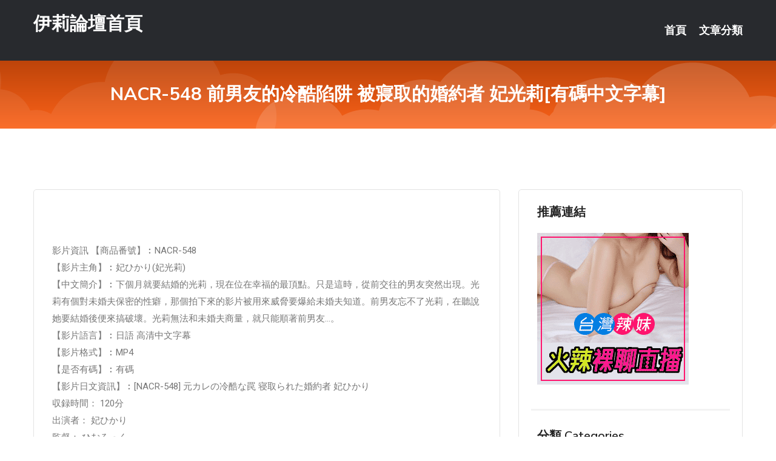

--- FILE ---
content_type: text/html; charset=UTF-8
request_url: http://app.yy35eeh.com/post/23748.html
body_size: 18459
content:
<!DOCTYPE html>
<html lang="zh-Hant-TW">
<head>
<meta charset="utf-8">
<title>NACR-548 前男友的冷酷陷阱 被寢取的婚約者 妃光莉[有碼中文字幕]-伊莉論壇首頁</title>
<!-- Stylesheets -->
<link href="/css/bootstrap.css" rel="stylesheet">
<link href="/css/style.css" rel="stylesheet">
<link href="/css/responsive.css" rel="stylesheet">
<link href="/css/custom.css" rel="stylesheet">  
<!-- Responsive -->
<meta http-equiv="X-UA-Compatible" content="IE=edge">
<meta name="viewport" content="width=device-width, initial-scale=1.0, maximum-scale=1.0, user-scalable=0">
<!--[if lt IE 9]><script src="https://cdnjs.cloudflare.com/ajax/libs/html5shiv/3.7.3/html5shiv.js"></script><![endif]-->
<!--[if lt IE 9]><script src="/js/respond.js"></script><![endif]-->
</head>

<body>


<div class="page-wrapper">
    
    <!-- Main Header-->
    <header class="main-header header-style-one">
      
        <div class="upper-header">
            <div class="auto-container">
                <div class="main-box clearfix">
                    <div class="logo-box">
                        <div class="logo"><a href="/">伊莉論壇首頁</a></div>
                    </div>

                    <div class="nav-outer clearfix">
                        <!-- Main Menu -->
                        <nav class="main-menu navbar-expand-md">
                            <div class="navbar-header">
                                <!-- Toggle Button -->      
                                <button class="navbar-toggler" type="button" data-toggle="collapse" data-target="#navbarSupportedContent" aria-controls="navbarSupportedContent" aria-expanded="false" aria-label="Toggle navigation">
                                    <span class="icofont-navigation-menu"></span> 
								</button>
                            </div>
                            
                            <div class="collapse navbar-collapse clearfix" id="navbarSupportedContent">
                                <ul class="navigation navbar-nav default-hover">
                                    
                                    <li><a href="/">首頁</a></li>
                                    <li class="dropdown"><a href="#">文章分類</a>
                                        <ul>
										<li><a href="/bbs/絲襪美腿">絲襪美腿</a></li><li><a href="/bbs/視訊聊天">視訊聊天</a></li><li><a href="/bbs/健康醫藥">健康醫藥</a></li><li><a href="/bbs/養生觀念">養生觀念</a></li><li><a href="/bbs/育兒分享">育兒分享</a></li><li><a href="/bbs/寵物愛好">寵物愛好</a></li><li><a href="/bbs/娛樂話題">娛樂話題</a></li><li><a href="/bbs/遊戲空間">遊戲空間</a></li><li><a href="/bbs/動漫天地">動漫天地</a></li><li><a href="/bbs/科學新知">科學新知</a></li><li><a href="/bbs/歷史縱橫">歷史縱橫</a></li><li><a href="/bbs/幽默搞笑">幽默搞笑</a></li><li><a href="/bbs/八卦奇聞">八卦奇聞</a></li><li><a href="/bbs/日本AV女優">日本AV女優</a></li><li><a href="/bbs/性愛話題">性愛話題</a></li><li><a href="/bbs/正妹自拍">正妹自拍</a></li><li><a href="/bbs/男女情感">男女情感</a></li><li><a href="/bbs/美女模特">美女模特</a></li><li><a href="/bbs/Av影片">Av影片</a></li>                                        </ul>
                                    </li>
									 
                                </ul>
                            </div>
                        </nav><!-- Main Menu End-->                        
                        <!-- Main Menu End-->
                    </div>
                </div>
            </div>
        </div>

        <!--Sticky Header-->
        <div class="sticky-header">
            <div class="auto-container clearfix">
                <!--Logo-->
                <div class="logo pull-left">
                    <a href="/">伊莉論壇首頁</a>
                </div>
                
                <!--Right Col-->
                <div class="right-col pull-right">
                    <!-- Main Menu -->
                    <nav class="main-menu navbar-expand-md">
                        <button class="button navbar-toggler" type="button" data-toggle="collapse" data-target="#navbarSupportedContent1" aria-controls="navbarSupportedContent" aria-expanded="false" aria-label="Toggle navigation">
                            <span class="icon-bar"></span>
                            <span class="icon-bar"></span>
                            <span class="icon-bar"></span>
                        </button>

                          <div class="collapse navbar-collapse" id="navbarSupportedContent1">
                            <ul class="navigation navbar-nav default-hover">
                                    
                                    <li><a href="/">首頁</a></li>
                                    <li class="dropdown"><a href="#">文章分類</a>
                                        <ul>
											<li><a href="/bbs/絲襪美腿">絲襪美腿</a></li><li><a href="/bbs/視訊聊天">視訊聊天</a></li><li><a href="/bbs/健康醫藥">健康醫藥</a></li><li><a href="/bbs/養生觀念">養生觀念</a></li><li><a href="/bbs/育兒分享">育兒分享</a></li><li><a href="/bbs/寵物愛好">寵物愛好</a></li><li><a href="/bbs/娛樂話題">娛樂話題</a></li><li><a href="/bbs/遊戲空間">遊戲空間</a></li><li><a href="/bbs/動漫天地">動漫天地</a></li><li><a href="/bbs/科學新知">科學新知</a></li><li><a href="/bbs/歷史縱橫">歷史縱橫</a></li><li><a href="/bbs/幽默搞笑">幽默搞笑</a></li><li><a href="/bbs/八卦奇聞">八卦奇聞</a></li><li><a href="/bbs/日本AV女優">日本AV女優</a></li><li><a href="/bbs/性愛話題">性愛話題</a></li><li><a href="/bbs/正妹自拍">正妹自拍</a></li><li><a href="/bbs/男女情感">男女情感</a></li><li><a href="/bbs/美女模特">美女模特</a></li><li><a href="/bbs/Av影片">Av影片</a></li>                                        </ul>
                              </li>
                                                                </ul>
                          </div>
                    </nav>
                    <!-- Main Menu End-->
                </div>
                
            </div>
        </div>
        <!--End Sticky Header-->
    </header>
    <!--End Main Header -->    
    <!--Page Title-->
    <section class="page-title">
        <div class="auto-container">
            <h2>NACR-548 前男友的冷酷陷阱 被寢取的婚約者 妃光莉[有碼中文字幕]</h2>
        </div>
    </section>
    <!--End Page Title-->
    
    <!--Sidebar Page Container-->
    <div class="sidebar-page-container">
    	<div class="auto-container">
        	<div class="row clearfix">
			
			<!--Content list Side-->
 
	
	<div class="content-side col-lg-8 col-md-12 col-sm-12">
		


		<!--Comments Area-->
		<div class="comments-area">
		
			<!--item Box-->
			<div class="comment-box">
					
					
<br />
<br />
影片資訊 【商品番號】︰NACR-548﻿<br />
 【影片主角】︰妃ひかり(妃光莉)<br />
 【中文簡介】︰下個月就要結婚的光莉，現在位在幸福的最頂點。只是這時，從前交往的男友突然出現。光莉有個對未婚夫保密的性癖，那個拍下來的影片被用來威脅要爆給未婚夫知道。前男友忘不了光莉，在聽說她要結婚後便來搞破壞。光莉無法和未婚夫商量，就只能順著前男友…。<br />
 【影片語言】︰日語 高清中文字幕<br />
 【影片格式】︰MP4<br />
 【是否有碼】︰有碼<br />
 【影片日文資訊】︰[NACR-548] 元カレの冷酷な罠 寝取られた婚約者 妃ひかり<br />
 収録時間： 120分<br />
 出演者： 妃ひかり<br />
 監督： ひむろっく<br />
 シリーズ： —-<br />
 メーカー： プラネットプラス<br />
 レーベル： 七狗留<br />
 ジャンル： 熟女 巨乳 単体作品 中出し フェラ サンプル動画<br />
 品番： h_237nacr548<br />
			</div>
			<!--end item Box-->
		</div>
	</div>
			<!--end Content list Side-->
				
                
                <!--Sidebar Side-->
                <div class="sidebar-side col-lg-4 col-md-12 col-sm-12">
                	<aside class="sidebar default-sidebar">
					
					 <!-- ADS -->
                        <div class="sidebar-widget search-box">
                        	<div class="sidebar-title">
                                <h2>推薦連結</h2>
                            </div>
                        	
							<a href=http://www.hk1007.com/ target=_blank><img src="http://60.199.243.193/upload/uid/4382.gif"></a>					  </div>
                        
						
                        <!-- Cat Links -->
                        <div class="sidebar-widget cat-links">
                        	<div class="sidebar-title">
                                <h2>分類 Categories</h2>
                            </div>
                            <ul>
							<li><a href="/bbs/絲襪美腿">絲襪美腿<span>( 731 )</span></a></li><li><a href="/bbs/美女模特">美女模特<span>( 1673 )</span></a></li><li><a href="/bbs/正妹自拍">正妹自拍<span>( 458 )</span></a></li><li><a href="/bbs/日本AV女優">日本AV女優<span>( 274 )</span></a></li><li><a href="/bbs/性愛話題">性愛話題<span>( 2168 )</span></a></li><li><a href="/bbs/男女情感">男女情感<span>( 3960 )</span></a></li><li><a href="/bbs/八卦奇聞">八卦奇聞<span>( 172 )</span></a></li><li><a href="/bbs/幽默搞笑">幽默搞笑<span>( 182 )</span></a></li><li><a href="/bbs/歷史縱橫">歷史縱橫<span>( 1677 )</span></a></li><li><a href="/bbs/科學新知">科學新知<span>( 121 )</span></a></li><li><a href="/bbs/動漫天地">動漫天地<span>( 167 )</span></a></li><li><a href="/bbs/遊戲空間">遊戲空間<span>( 375 )</span></a></li><li><a href="/bbs/娛樂話題">娛樂話題<span>( 1498 )</span></a></li><li><a href="/bbs/寵物愛好">寵物愛好<span>( 184 )</span></a></li><li><a href="/bbs/育兒分享">育兒分享<span>( 1503 )</span></a></li><li><a href="/bbs/養生觀念">養生觀念<span>( 686 )</span></a></li><li><a href="/bbs/健康醫藥">健康醫藥<span>( 197 )</span></a></li><li><a href="/bbs/視訊聊天">視訊聊天<span>( 464 )</span></a></li><li><a href="/bbs/Av影片">Av影片<span>( 23870 )</span></a></li>                            </ul>
                        </div>
						
						
                        <!-- Recent Posts -->
                        <div class="sidebar-widget popular-posts">
                        	<div class="sidebar-title">
                                <h2>相關閱讀</h2>
                            </div>
							
							<article class="post"><div class="text"><a href="/post/28287.html">穿越吧！「法式宮廷馬甲」性感撩人　若隱若現「女體誘惑」激起強烈慾望</a></div></article><article class="post"><div class="text"><a href="/post/13455.html">一個青春期的孩子，卻毀了自己的家庭，到底是怎麼了？</a></div></article><article class="post"><div class="text"><a href="/post/18949.html">30種常吃水果挑選竅門&#8212;2車厘子</a></div></article><article class="post"><div class="text"><a href="/post/9882.html">H時最希望女友穿的裝扮</a></div></article><article class="post"><div class="text"><a href="/post/3712.html">新手媽咪哭著總結，一歲前娃的衣服怎麼買最經穿</a></div></article><article class="post"><div class="text"><a href="/post/35858.html">(SD) DOCP-250 強迫搞上持續高潮的人妻肉穴痙攣停不下「懷孕也沒差所以</a></div></article><article class="post"><div class="text"><a href="/post/16734.html">都說德雲社是整容院，為什麼偏偏孫越不減肥？岳雲鵬的回答太好笑</a></div></article><article class="post"><div class="text"><a href="/post/11037.html">WAAA-101 辣妹2人在愛情賓館交換男友 競爭性愛技巧詐乾肉棒的後宮痴女3P</a></div></article><article class="post"><div class="text"><a href="/post/38765.html">CHINASES SUB IPX-469 失禁痙攣！理性崩壊！ポルチオ開発催淫マ</a></div></article><article class="post"><div class="text"><a href="/post/27130.html">(HD) HKD-013 那時候、和製服美少女。星仲心美</a></div></article>							</div>
                    </aside>
                </div>
				<!--end Sidebar Side-->
            </div>
        </div>
    </div>
    
    
    <!--Main Footer-->
    <footer class="main-footer">
        <div class="auto-container">
        
            <!--Widgets Section-->
            <div class="widgets-section">
                <div class="row clearfix">
                    
                    <!--Big Column-->
                    <div class="big-column col-lg-12 col-md-12 col-sm-12">
                        <div class="row clearfix">
                        
                            <!--Footer Column-->
                            <div class="footer-column col-lg-12 col-md-12 col-sm-12 footer-tags" align="center">
							<a href="http://470459.ee36h.com">色情a片,日韓成人美女貼圖</a><a href="http://a199.hsk36.com">寂寞午夜交友聊天室</a><a href="http://a244.ge22k.com">最新黃播app求推薦</a><a href="http://470473.hhk376.com">美女聊天視訊,mmbox彩虹午夜美女福利直播間</a><a href="http://336160.my66s.com">人人摸視頻在線,大膽透明模特走秀視頻</a><a href="http://a22.ss29a.com">裸聊免費網</a><a href="http://23691.sky762.com">付費美女直播視頻</a><a href="http://a83.uew298.com">視頻美女全裸聊網站,4U 成人論壇</a><a href="http://a40.mkh362.com">78論壇,成人卡通免費看</a><a href="http://a115.ugy652.com">live173老司機黃播盒子,開放一點視頻聊天室</a><a href="http://a212.unk825.com">外圍女吧,85街論壇85st舊</a><a href="http://19257.e565yy.com">色情的黃播平台</a><a href="http://a676.um77w.com">日本免費色情直播網站</a><a href="http://a491.uhe529.com">日本成人影片</a><a href="http://1038094.hea024.com">85街免費成人影片</a><a href="http://1038560.maa692.com">夫妻 交友 app</a><a href="http://a211.hhy763.com">ut視訊聊天是室,99cu多人視訊聊天室</a><a href="http://a261.nme668.com">狠狠擼電影成人影院網,嘟嘟貼圖</a><a href="http://www.gmm985.com">173 live直播平台</a><a href="http://hs63k.com">9159女神論壇</a><a href="http://www.gh23s.com">能看啪啪真人聊天室</a><a href="http://www.apput567.com">台灣免費視訊聊天室</a><a href="http://ew39e.com">live173 視訊美女</a><a href="http://www.show98a.com">主播免費祼聊聊天室</a><a href="http://158718.syk0050.com">色情免費線上a片</a><a href="http://173839.h75wtt.com">showlive視訊聊天</a><a href="http://127588.hea024.com">173直播外流</a><a href="http://158910.bhhk358.com">台灣uu聊天室</a><a href="http://201433.yuu832.com">真愛旅舍 如何破解</a><a href="http://212992.zkt3.com">真愛旅舍視頻聊天室你懂的</a<a href="http://470068.xkk57a.com">live173最新黃播app求推薦 ,色情視訊聊天室</a><a href="http://a28.ke55sss.com">真人秀聊天室</a><a href="http://a88.sy52y.com">日本一對一視訊聊天室</a><a href="http://a208.ku66y.com">免費在線裸聊qq號碼</a><a href="http://a297.gs37u.com">showlive視訊聊天網</a><a href="http://470374.syk007.com">色情片,激情成人裸聊網站</a><a href="http://a58.hse578.com">無毒快播理倫三級影院,色情快撥成人電影</a><a href="http://a631.muw257.com">a片免費直播網,六間房聊天室</a><a href="http://a111.wrt934.com">線上聊天平台</a><a href="http://a374.emb623.com">免費交友聊天網,網頁聊天室網站</a><a href="http://19843.a8aaa.com">色情線上影片</a><a href="http://a114.wke388.com">日本模特兒透明內衣秀,免費視訊聊天區</a><a href="http://a69.ttk376.com">臨時夫妻視頻,173視訊妹</a><a href="http://a618.kk58e.com">live173影音秀ios下載,台灣視訊美女</a><a href="http://a234.yy35eew.com">在線美女聊天視頻直播</a><a href="http://a228.mu49y.com">台灣最火的showlive直播app,uu女神美女真人秀視頻</a><a href="http://a92.ke55ssw.com">台灣裸聊入口網站</a><a href="http://a274.fuk455.com">冒泡視頻交友聊天,電話聊天交友社區</a><a href="http://www.hssh66.com">夫妻真人秀聊天室</a><a href="http://www.skkpp.com">打飛機專用網</a><a href="http://j66yu.com">能看啪啪福利的聊天室</a><a href="http://ah378.com">免費視訊交友</a><a href="http://www.kwkac.com">影音情人娛樂網</a><a href="http://hyht123.com">免費午夜激情聊天室</a><a href="http://a46.ahowappp.com">showlive視訊聊天網</a><a href="http://180400.zkt0.com">173 live視訊電腦版</a><a href="http://192514.km36t.com">情侶 視訊 遊戲</a><a href="http://2117838.k79e.com">台灣真愛旅舍官網</a><a href="http://2117932.wt55k.com">台灣真愛旅舍ut</a><a href="http://1712516.gu74.com">台灣ut視訊官網</a							   </div>
                        </div>
                    </div>
                </div>
            </div>
        </div>
        
        <!--Footer Bottom-->
        <div class="footer-bottom">
            <div class="auto-container">
                <div class="clearfix">
                    <div class="pull-center" align="center">
                        <div class="copyright">&copy; 2025 <a href="/">伊莉論壇首頁</a> All Right Reserved.</div>
                    </div>
                </div>
            </div>
        </div>
    </footer>
    <!--End Main Footer-->
</div>

<!--Scroll to top-->
<div class="scroll-to-top scroll-to-target" data-target="html"><span class="icofont-long-arrow-up"></span></div>
<script src="/js/jquery.js"></script> 
<script src="/js/popper.min.js"></script>
<script src="/js/bootstrap.min.js"></script>

<script src="/js/owl.js"></script>
<script src="/js/wow.js"></script>
<script src="/js/validate.js"></script>

<script src="/js/appear.js"></script>
<script src="/js/script.js"></script>


</body>
</html>